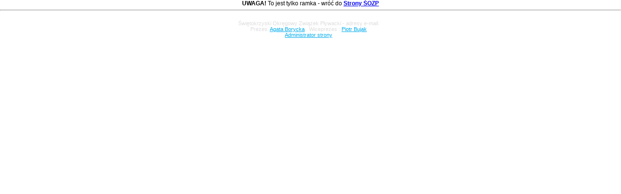

--- FILE ---
content_type: text/html
request_url: http://sozp.org/stopka.html
body_size: 1030
content:
<!DOCTYPE html PUBLIC "-//W3C//DTD XHTML 1.0 Strict//EN" "http://www.w3.org/TR/xhtml1/DTD/xhtml1-strict.dtd">
<html xmlns="http://www.w3.org/1999/xhtml">
<head>

<STYLE><!--
BODY,TABLE,TD {font-family: Verdana, Tahoma, Helvetica, sans-serif; font-size: 12px; color: #000; margin: 0 auto; padding: 0 auto;}

.foter {padding: 0 10px 0 2px; margin: 0 auto;
	font-size: 11px;
	color: #ddd;
	text-align: center;}
.foter a {color: #02ACEE;}
.foter a:hover {color: #02ACEE;text-decoration: underline;}
--></STYLE>

<meta http-equiv="content-type" content="text/html; charset=utf-8" />
<meta name="keywords" content="Kielce,PZP,OZP,MOSiR, Ostrowiec, Pływanie, PZP, Mistrzostwa Polski, Grand Prix Polski" />
<META NAME="Description" CONTENT="Strona Świętokrzyskiego Okręgowego Związku Pływackiego" />
<meta http-equiv="refresh" content="60">

<meta http-equiv="Expires" content="0" />
	<meta http-equiv="Cache-Control" content="no-store, no-cache, must-revalidate" />
	<meta http-equiv="Cache-Control" content="post-check=0, pre-check=0" />
	<meta http-equiv="Pragma" content="no-cache" />



<title>ŚOZP - Stopka</title>

</head>
<body>
<script type="text/javascript">
// <![CDATA[
if (self == parent) document.write('<div align="center"><b>UWAGA!</b> To jest tylko ramka - wróć do <a href="index.html"><b>Strony ŚOZP</b></a></div><hr /><br />');
// ]]>
</script>




<div class="wrap">

</script>


<div class="foter" style="margin: 0 auto;">



  Świętokrzyski Okręgowy Związek Pływacki - adresy e-mail:<br>
  Prezes: <a href="mailto:zarzad@sozp.org">Agata Borycka</a>&nbsp;&nbsp;&nbsp;Wiceprezes : <a href="zarzadsozp@gmail.com">Piotr Bujak</a><br><a href="mailto:rafal.majchrak@op.pl">Administrator strony</a>
  </div>

<div style="clear: both;"> </div>
</div>
</div>


</body>
</html>